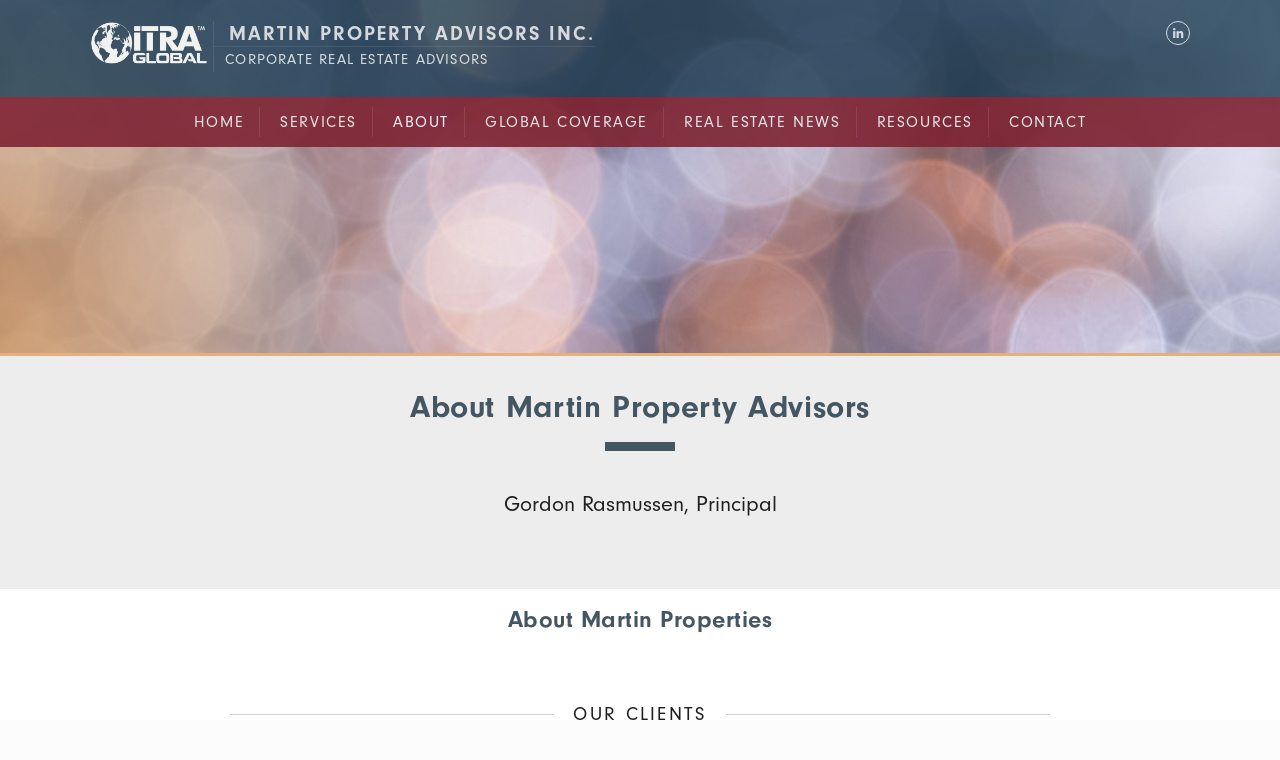

--- FILE ---
content_type: text/html; charset=utf-8
request_url: https://www.martinpropertyadvisors.com/about
body_size: 7867
content:
<!DOCTYPE html>
<html xmlns="http://www.w3.org/1999/xhtml">
<head>
	
<title>Tentant Representation | Scottsdale, AZ</title>
<meta name="description" lang="en-us" content="We have offered successful commercial tenant representation services in Scottsdale, AZ for 50 years. We represent only tenants and buyers. See how this benefits our clients." />
	<link rel="canon_test" href="https://www.martinpropertyadvisors.com/about">

  <meta name="viewport" content="width=device-width, initial-scale=1">
  <meta name="apple-mobile-web-app-capable" content="yes">
	
<script src="/javascripts/jquery-1.11.0.min.js?1391410894" type="text/javascript"></script> 
<script src="/javascripts/jquery.simplemodal.1.4.4.min.js?1387826925" type="text/javascript"></script> 
<script src="/javascripts/jquery-ui-1.10.3.custom.min.js?1388181381" type="text/javascript"></script> 


<script type="text/javascript">
  /*  patch added 9/18/2018 by scott
   *  fix issue of link editing when ckeditor is opened in lightbox mode
   *  https://bizango.teamwork.com/#/tasks/11559149
   */
  $.widget( "ui.dialog", $.ui.dialog, {
   /*! jQuery UI - v1.10.2 - 2013-12-12
    *  http://bugs.jqueryui.com/ticket/9087#comment:27 - bugfix
    *  http://bugs.jqueryui.com/ticket/4727#comment:23 - bugfix
    *  allowInteraction fix to accommodate windowed editors
    */
    _allowInteraction: function( event ) {
      if ( this._super( event ) ) {
        return true;
      }

      // address interaction issues with general iframes with the dialog
      if ( event.target.ownerDocument != this.document[ 0 ] ) {
        return true;
      }

      // address interaction issues with dialog window
      if ( $( event.target ).closest( ".cke_dialog" ).length ) {
        return true;
      }

      // address interaction issues with iframe based drop downs in IE
      if ( $( event.target ).closest( ".cke" ).length ) {
        return true;
      }
    },
   /*! jQuery UI - v1.10.2 - 2013-10-28
    *  http://dev.ckeditor.com/ticket/10269 - bugfix
    *  moveToTop fix to accommodate windowed editors
    */
    _moveToTop: function ( event, silent ) {
      if ( !event || !this.options.modal ) {
        this._super( event, silent );
      }
    }
  });
</script>
    

    

	
  <link rel="stylesheet" href="https://use.typekit.net/wdo2tij.css">
  <link href="/stylesheets/blocks/defaults.css?1727801680" media="screen" rel="stylesheet" type="text/css" />
	<style data-theme-styles>@import url("/themes/itra1/fontello/css/fontello.css");
a, b, body, div, h1, h2, h3, h4, h5, h6, hr, html, i, img, li, ol, p, span, table, tbody, td, tfoot, th, thead, tr, u, ul {
  border: 0;
  margin: 0;
  padding: 0; }

html, body {
  height: 100%; }

body {
  width: 100%; }

figure {
  margin: 1em 0; }

img,
iframe {
  max-width: 100%; }

a {
  text-decoration: none; }

a:hover {
  text-decoration: underline; }

.page_frame {
  margin: 0 auto;
  max-width: 1100px;
  position: relative; }
  @media only screen and (max-width: 1140px) {
    .page_frame {
      padding-left: 5%;
      padding-right: 5%; } }
  .page_frame\@desktop {
    margin: 0 auto;
    max-width: 1100px;
    position: relative; }
    @media only screen and (min-width: 1024px) and (max-width: 1140px) {
      .page_frame\@desktop {
        padding-left: 5%;
        padding-right: 5%; } }

.page_frame {
  margin: 0 auto;
  max-width: 1100px;
  position: relative; }

.group:before,
.group:after {
  content: "";
  display: table; }

.group:after {
  clear: both; }

.group {
  zoom: 1;
  /* For IE 6/7 (trigger hasLayout) */ }

.clear {
  clear: both; }

.pos-rel {
  position: relative; }

.bg-img {
  background-position: center;
  background-repeat: no-repeat;
  background-size: cover;
  height: 100%;
  left: 0;
  position: absolute;
  top: 0;
  width: 100%; }

.responsive-wrap {
  position: relative;
  padding-bottom: 56.25%;
  height: 0; }

.responsive-wrap > *:first-child {
  position: absolute;
  top: 0;
  left: 0;
  width: 100%;
  height: 100%; }

.inline-list {
  list-style-type: none;
  margin: 0;
  padding: 0; }

.inline-list li {
  display: inline-block; }

.align-left {
  text-align: left; }

.align-right {
  text-align: right; }

.toggle-hide {
  display: none; }

@media only screen and (max-width: 767px) {
  .hide\@mobile {
    display: none !important; } }

@media only screen and (min-width: 768px) and (max-width: 1023px) {
  .hide\@tablet {
    display: none !important; } }

@media only screen and (min-width: 1024px) {
  .hide\@desktop {
    display: none !important; } }

@media only screen and (min-width: 1024px) {
  .display-inline\@desktop {
    display: inline-block; } }

.nav-menu-button {
  background: none;
  border: 0;
  cursor: pointer;
  font-size: 24px;
  line-height: 1;
  outline: none;
  padding: 13px; }

.nav {
  list-style-type: none;
  margin: 0;
  padding: 0;
  z-index: 99; }
  .nav li {
    display: block; }
  .nav a {
    display: block;
    line-height: 1;
    padding: 1.0625em 0;
    text-decoration: none; }
  @media only screen and (max-width: 1023px) {
    .nav {
      position: absolute;
      width: 100%; } }
  @media only screen and (min-width: 1024px) {
    .nav {
      display: block !important; }
      .nav li {
        display: inline-block; } }

.bizango-promo {
  text-align: center; }
  .bizango-promo a {
    background-image: url("/images/bizango-white.png");
    background-position: center bottom;
    background-repeat: no-repeat;
    color: #ddd;
    display: block;
    font-size: 10px;
    height: 12px;
    margin: 40px auto 25px;
    padding-bottom: 14px;
    text-transform: uppercase;
    width: 180px; }

body.theme--itra1 {
  background-color: #fcfcfc;
  color: #1f1f1f;
  font-size: 16px; }
  body.theme--itra1 .sitewide__logo, body.theme--itra1 .sitewide__title-bar {
    display: inline-block;
    vertical-align: top; }
    @media only screen and (max-width: 1023px) {
      body.theme--itra1 .sitewide__logo, body.theme--itra1 .sitewide__title-bar {
        margin-bottom: 0.75em; } }
  body.theme--itra1 .sitewide__logo img {
    max-height: 45px;
    max-width: 210px; }
  body.theme--itra1 .sitewide__title-bar {
    border-left: 1px solid rgba(255, 255, 255, 0.1); }
    body.theme--itra1 .sitewide__title-bar-top, body.theme--itra1 .sitewide__title-bar-bottom {
      padding-left: 0.75em;
      opacity: 0.8;
      text-transform: uppercase; }
    body.theme--itra1 .sitewide__title-bar-top {
      border-bottom: 1px solid rgba(255, 255, 255, 0.1);
      font-size: 1.25em;
      font-weight: bold;
      letter-spacing: 0.1em;
      line-height: 1.25; }
    body.theme--itra1 .sitewide__title-bar-bottom {
      font-size: 0.9375em;
      letter-spacing: 0.08em;
      line-height: 1.67; }
  body.theme--itra1 .sitewide__social {
    opacity: 0.8; }
    body.theme--itra1 .sitewide__social > * {
      display: inline-block; }
    body.theme--itra1 .sitewide__social ul li {
      border-color: rgba(255, 255, 255, 0.1);
      border-radius: 50%;
      border-style: solid;
      border-width: 1px;
      height: 1.375em;
      margin-left: 0.5em;
      width: 1.375em; }
      body.theme--itra1 .sitewide__social ul li a {
        color: rgba(255, 255, 255, 0.1);
        font-size: 0.75em;
        left: 50%;
        position: absolute;
        top: 50%;
        transform: translateX(-50%) translateY(-50%); }
        body.theme--itra1 .sitewide__social ul li a:hover, body.theme--itra1 .sitewide__social ul li a:active, body.theme--itra1 .sitewide__social ul li a:focus {
          text-decoration: none; }
  body.theme--itra1 .header {
    background-color: rgba(28, 60, 83, 0.8);
    color: #fcfcfc;
    padding-bottom: 1.5625em;
    padding-top: 1.3125em; }
    @media only screen and (max-width: 767px) {
      body.theme--itra1 .header {
        text-align: center; } }
    body.theme--itra1 .header-wrap {
      border-bottom: 3px solid #e5af7e; }
    body.theme--itra1 .header .sitewide__social {
      display: inline-block; }
      body.theme--itra1 .header .sitewide__social ul li {
        border-color: #fcfcfc; }
        body.theme--itra1 .header .sitewide__social ul li a {
          color: #fcfcfc; }
      @media only screen and (min-width: 768px) {
        body.theme--itra1 .header .sitewide__social {
          display: block;
          float: right; } }
    body.theme--itra1 .header__nav {
      background-color: rgba(127, 36, 51, 0.9);
      text-align: center; }
      body.theme--itra1 .header__nav .nav-menu-button {
        color: #e4e4e4; }
      body.theme--itra1 .header__nav a {
        color: #e4e4e4;
        font-size: 16px;
        font-weight: normal;
        text-transform: uppercase;
        letter-spacing: 0.1em;
        padding-left: 15px;
        padding-right: 15px; }
        body.theme--itra1 .header__nav a:hover, body.theme--itra1 .header__nav a.current {
          background-color: rgba(127, 36, 51, 0);
          color: #f4f4f4;
          text-decoration: none; }
        @media only screen and (max-width: 1023px) {
          body.theme--itra1 .header__nav a {
            background-color: rgba(127, 36, 51, 0.9) !important; } }
      @media only screen and (min-width: 1024px) {
        body.theme--itra1 .header__nav {
          padding-bottom: 0.625em;
          padding-top: 0.625em; }
          body.theme--itra1 .header__nav a {
            border-right-color: rgba(255, 255, 255, 0.1);
            border-right-style: solid;
            border-right-width: 1px;
            padding-bottom: 0.4375em;
            padding-top: 0.4375em; }
          body.theme--itra1 .header__nav li:last-child a {
            border: none; } }
    body.theme--itra1 .header__content {
      padding-bottom: 2em;
      padding-top: 2em; }
      body.theme--itra1 .header__content .bizango_cms_content .button {
        display: inline-block;
        line-height: 1;
        padding: 10px 20px;
        background-color: rgba(45, 45, 45, 0.5);
        color: #fcfcfc;
        font-weight: normal;
        text-transform: uppercase;
        letter-spacing: 0.1em;
        background-color: rgba(125, 125, 125, 0.5);
        border: 1px solid #fcfcfc; }
        body.theme--itra1 .header__content .bizango_cms_content .button:hover {
          text-decoration: none; }
  @media only screen and (min-width: 768px) {
    body.theme--itra1.body_home .header__content {
      padding-bottom: 10em;
      padding-top: 10em; } }
  body.theme--itra1 .footer {
    background-color: #3e5464;
    color: #fcfcfc;
    padding-bottom: 2em;
    padding-top: 2.5em; }
    body.theme--itra1 .footer__address-bar {
      padding-left: 1.6em; }
      body.theme--itra1 .footer__address-bar .display-inline\@desktop {
        vertical-align: top; }
        body.theme--itra1 .footer__address-bar .display-inline\@desktop:first-child a {
          display: block;
          margin-bottom: 0.4em; }
      body.theme--itra1 .footer__address-bar .pos-rel [class^='icon-'] {
        color: #e5af7e;
        left: -1.6em;
        position: absolute; }
      body.theme--itra1 .footer__address-bar a {
        color: #fcfcfc; }
      @media only screen and (min-width: 1024px) {
        body.theme--itra1 .footer__address-bar {
          float: right;
          text-align: right; }
          body.theme--itra1 .footer__address-bar .display-inline\@desktop:first-child {
            margin-right: 2em; } }
    body.theme--itra1 .footer__nav {
      background-color: #384c5b;
      padding-bottom: 200px; }
      body.theme--itra1 .footer__nav .nav-menu-button-wrapper {
        display: none !important; }
      body.theme--itra1 .footer__nav .nav {
        display: inline-block !important;
        position: static !important; }
        body.theme--itra1 .footer__nav .nav a {
          color: #e5af7e;
          font-size: 1em;
          font-weight: normal;
          text-transform: uppercase;
          letter-spacing: 0.1em;
          padding-left: 15px;
          padding-right: 15px; }
      body.theme--itra1 .footer__nav .sitewide__social ul li {
        border-color: #fcfcfc; }
        body.theme--itra1 .footer__nav .sitewide__social ul li a {
          color: #fcfcfc; }
      @media only screen and (min-width: 1024px) {
        body.theme--itra1 .footer__nav .sitewide__social {
          float: right;
          position: relative;
          top: -35px; } }
      body.theme--itra1 .footer__nav .bizango-promo a {
        color: rgba(252, 252, 252, 0.7);
        background-image: url("/images/bizango-white-small.png"); }
  body.theme--itra1 .bizango_cms_content a,
  body.theme--itra1 .block a {
    color: #3e5464; }
  body.theme--itra1 .block .bizango_cms_content p {
    margin-bottom: 1em; }
    body.theme--itra1 .block .bizango_cms_content p:last-child {
      margin-bottom: 0; }
  body.theme--itra1 .block .bizango_cms_content *:not(a) {
    color: currentColor; }
  body.theme--itra1 .block .bizango_cms_content .button,
  body.theme--itra1 .block .element__form .form-field button[type=submit] {
    display: inline-block;
    line-height: 1;
    padding: 10px 20px;
    background-color: rgba(45, 45, 45, 0.5);
    color: #fcfcfc;
    font-weight: normal;
    text-transform: uppercase;
    letter-spacing: 0.1em;
    border-width: 1px;
    border-style: solid;
    border-color: #fcfcfc;
    padding: 10px 8px 10px 20px;
    /* make room for the arrow */ }
    body.theme--itra1 .block .bizango_cms_content .button:hover,
    body.theme--itra1 .block .element__form .form-field button[type=submit]:hover {
      text-decoration: none; }
    body.theme--itra1 .block .bizango_cms_content .button:after,
    body.theme--itra1 .block .element__form .form-field button[type=submit]:after {
      /* copied from fontello.css */
      font-family: "fontello";
      font-style: normal;
      font-weight: normal;
      speak: none;
      display: inline-block;
      text-decoration: inherit;
      width: 1em;
      margin-right: .2em;
      text-align: center;
      font-variant: normal;
      text-transform: none;
      line-height: 1em;
      margin-left: .2em;
      -webkit-font-smoothing: antialiased;
      -moz-osx-font-smoothing: grayscale;
      content: '\f105'; }
    body.theme--itra1 .block .bizango_cms_content .button:hover,
    body.theme--itra1 .block .element__form .form-field button[type=submit]:hover {
      background-color: rgba(45, 45, 45, 0.9);
      color: #fcfcfc; }
  body.theme--itra1 .block-options__button label[class^='background-color__']:not(.background-color__transparent) img {
    display: none; }
  body.theme--itra1 .block_container .background-color__white {
    background-color: white; }
  body.theme--itra1 .block_container .background-color__light-gray {
    background-color: #ededed; }
  body.theme--itra1 .theme__dark .block__bg-img {
    background-color: #1f1f1f;
    color: #1f1f1f; }
  body.theme--itra1 .theme__dark .bizango_cms_content {
    color: #fcfcfc; }
    body.theme--itra1 .theme__dark .bizango_cms_content * {
      color: #fcfcfc; }
    body.theme--itra1 .theme__dark .bizango_cms_content .button:after {
      color: #fcfcfc; }
  body.theme--itra1 .theme__light .block__bg-img {
    background-color: #fcfcfc;
    color: #fcfcfc; }
  body.theme--itra1 .theme__light .bizango_cms_content {
    color: #1f1f1f; }
    body.theme--itra1 .theme__light .bizango_cms_content * {
      color: #1f1f1f; }
    body.theme--itra1 .theme__light .bizango_cms_content .button:after {
      color: #fcfcfc; }
  body.theme--itra1 .theme__gold .block__bg-img {
    background-color: #bd7635;
    color: #bd7635;
    opacity: 0.5; }
  body.theme--itra1 .theme__gold .bizango_cms_content {
    color: #fcfcfc; }
    body.theme--itra1 .theme__gold .bizango_cms_content * {
      color: #fcfcfc; }
    body.theme--itra1 .theme__gold .bizango_cms_content .button:after {
      color: #cb8f59; }
  body.theme--itra1 .block.header-color__blue h1, body.theme--itra1 .block.header-color__blue h2, body.theme--itra1 .block.header-color__blue h3, body.theme--itra1 .block.header-color__blue h4,
  body.theme--itra1 .block.header-color__blue .pseudoheader,
  body.theme--itra1 .block.header-color__blue .pseudoheader * {
    color: #455663; }
  body.theme--itra1 .block.header-color__red h1, body.theme--itra1 .block.header-color__red h2, body.theme--itra1 .block.header-color__red h3, body.theme--itra1 .block.header-color__red h4,
  body.theme--itra1 .block.header-color__red .pseudoheader,
  body.theme--itra1 .block.header-color__red .pseudoheader * {
    color: #883743; }
  body.theme--itra1 .block.header-color__gold h1, body.theme--itra1 .block.header-color__gold h2, body.theme--itra1 .block.header-color__gold h3, body.theme--itra1 .block.header-color__gold h4,
  body.theme--itra1 .block.header-color__gold .pseudoheader,
  body.theme--itra1 .block.header-color__gold .pseudoheader * {
    color: #e5af7e; }
  body.theme--itra1 .block.header-lines__yes .bizango_cms_content {
    overflow: hidden; }
    body.theme--itra1 .block.header-lines__yes .bizango_cms_content h1, body.theme--itra1 .block.header-lines__yes .bizango_cms_content h2, body.theme--itra1 .block.header-lines__yes .bizango_cms_content h3, body.theme--itra1 .block.header-lines__yes .bizango_cms_content h4 {
      display: inline-block;
      position: relative; }
      body.theme--itra1 .block.header-lines__yes .bizango_cms_content h1:before, body.theme--itra1 .block.header-lines__yes .bizango_cms_content h1:after, body.theme--itra1 .block.header-lines__yes .bizango_cms_content h2:before, body.theme--itra1 .block.header-lines__yes .bizango_cms_content h2:after, body.theme--itra1 .block.header-lines__yes .bizango_cms_content h3:before, body.theme--itra1 .block.header-lines__yes .bizango_cms_content h3:after, body.theme--itra1 .block.header-lines__yes .bizango_cms_content h4:before, body.theme--itra1 .block.header-lines__yes .bizango_cms_content h4:after {
        background-color: currentColor;
        content: '';
        height: 1px;
        opacity: 0.2;
        position: absolute;
        top: 50%;
        width: 1100px; }
      body.theme--itra1 .block.header-lines__yes .bizango_cms_content h1:before, body.theme--itra1 .block.header-lines__yes .bizango_cms_content h2:before, body.theme--itra1 .block.header-lines__yes .bizango_cms_content h3:before, body.theme--itra1 .block.header-lines__yes .bizango_cms_content h4:before {
        margin-right: 1em;
        right: 100%; }
      body.theme--itra1 .block.header-lines__yes .bizango_cms_content h1:after, body.theme--itra1 .block.header-lines__yes .bizango_cms_content h2:after, body.theme--itra1 .block.header-lines__yes .bizango_cms_content h3:after, body.theme--itra1 .block.header-lines__yes .bizango_cms_content h4:after {
        left: 100%;
        margin-left: 1em; }
  body.theme--itra1 .block.header-weight__yes .bizango_cms_content h1, body.theme--itra1 .block.header-weight__yes .bizango_cms_content h2, body.theme--itra1 .block.header-weight__yes .bizango_cms_content h3, body.theme--itra1 .block.header-weight__yes .bizango_cms_content h4 {
    font-weight: normal; }
  body.theme--itra1 .block.header-tracking__yes .bizango_cms_content h1, body.theme--itra1 .block.header-tracking__yes .bizango_cms_content h2, body.theme--itra1 .block.header-tracking__yes .bizango_cms_content h3, body.theme--itra1 .block.header-tracking__yes .bizango_cms_content h4 {
    letter-spacing: 0.12em; }
    body.theme--itra1 .block.header-tracking__yes .bizango_cms_content h1 else, body.theme--itra1 .block.header-tracking__yes .bizango_cms_content h2 else, body.theme--itra1 .block.header-tracking__yes .bizango_cms_content h3 else, body.theme--itra1 .block.header-tracking__yes .bizango_cms_content h4 else {
      letter-spacing: 0.1em; }
  body.theme--itra1 .block.distribute-images__yes .element__image {
    text-align: center; }
    @media only screen and (min-width: 768px) {
      body.theme--itra1 .block.distribute-images__yes .element__image {
        text-align: justify; }
        body.theme--itra1 .block.distribute-images__yes .element__image:after {
          content: '';
          display: inline-block;
          width: 100%; } }
  body.theme--itra1 .block.align-images__center .element__image img {
    vertical-align: middle; }
  body.theme--itra1 .block.align-images__bottom .element__image img {
    vertical-align: bottom; }
  body.theme--itra1 .block {
    font-size: 16px; }
  body.theme--itra1 p,
  body.theme--itra1 li,
  body.theme--itra1 figcaption {
    font-size: 1em; }
  body.theme--itra1 h4,
  body.theme--itra1 h3,
  body.theme--itra1 h2,
  body.theme--itra1 h1 {
    font-weight: bold;
    letter-spacing: 0.02em; }
  body.theme--itra1 h4 {
    font-size: 1.1em; }
  body.theme--itra1 h3 {
    font-size: 1.2em; }
  body.theme--itra1 h2 {
    font-size: 1.5em; }
  body.theme--itra1 h1 {
    font-size: 2em; }
</style>
	<link href="/stylesheets/itr_mp/site.css?1598572421" media="screen" rel="stylesheet" type="text/css" />
    <style>
      .header-wrap {
        background-color: transparent !important;
        min-height: 448px;
      }
      .header-wrap > .bg-img {
        background-image: url('https://s3.amazonaws.com/hoth.bizango/images/357854/itra_t-bg-hero-about_feature.jpg');
      }
      @media only screen and (min-width: 768px){

        .header-wrap {
          min-height: 353px;
        }
      }
    </style>
</head>
<body id="body_about" class=" body_nothome  theme--itra1  public ">
  <div class="header-wrap pos-rel">
  <div class="bg-img"></div>
  <div class="header pos-rel">
    <div class="page_frame group">
      <div class="sitewide__logo">
        <a id="logo" href="/"><img src="/images/themes/itra1/logo.png" alt=""></a>
        

      </div>
      <div class="sitewide__title-bar">
        <div class="sitewide__title-bar-top">Martin Property Advisors Inc.</div>
        <div class="sitewide__title-bar-bottom">Corporate Real Estate Advisors</div>
      </div>
      <div class="sitewide__social">
        <div>
          <div id='MicrosoftTranslatorWidget' class='Light' style='color:white;background-color:#555555'></div><script type='text/javascript'>setTimeout(function(){{var s=document.createElement('script');s.type='text/javascript';s.charset='UTF-8';s.src=((location && location.href && location.href.indexOf('https') == 0)?'https://ssl.microsofttranslator.com':'http://www.microsofttranslator.com')+'/ajax/v3/WidgetV3.ashx?siteData=ueOIGRSKkd965FeEGM5JtQ**&ctf=False&ui=true&settings=Manual&from=';var p=document.getElementsByTagName('head')[0]||document.documentElement;p.insertBefore(s,p.firstChild); }},0);</script>
        </div>
        <ul class="inline-list">
          <!--
          --><li class='pos-rel'><a href='https://www.linkedin.com/in/gordon-rasmussen-59b97512/' target='_blank'><span class='icon-linkedin'></span></a></li><!--
          -->
        </ul>
      </div>
    </div>
  </div>
  <div id="nav_frame" class="header__nav pos-rel">
    <div class="page_frame@desktop group">
      <div class="pos-rel">
  <div class="hide@desktop align-right nav-menu-button-wrapper">
    <div class="page_frame">
      <button data-toggle-hide=".header__nav .nav" class="nav-menu-button">&#9776;</button>
    </div>
  </div>
  <ul class="nav toggle-hide">
    <li><a class="nav_home" href="/">Home</a></li>
    <li><a class="nav_services" href="/services">Services</a></li>
    <li><a class="nav_about" href="/about">About</a></li>
    <li><a class="nav_global-coverage" href="/global-coverage">Global Coverage</a></li>
    <li><a class="nav_blog" href="/news">Real Estate News</a></li>
    <li><a class="nav_resources" href="/resources">Resources</a></li>
    <li><a class="nav_contact" href="/contact">Contact</a></li>
  </ul>
</div>

    </div>
  </div>

</div>


	  

<div data-sortable="150228">


	<div class="block_container " data-content-id="150212"> 
  <div class="block__bg-img block_container__bg-img" style="display:none;"></div>
	
	

    <div id="150212" class="block block_id-150212  block_type__1-column padding-top__more padding-bottom__more background-color__light-gray header-color__blue">
  <div class="block__bg-img"></div>
	<div class="page_frame group">
    
<style>


</style>

<script defer="defer" src="/javascripts/blocks/parallax.min.js?1495829387" type="text/javascript"></script>
<script>  
</script>  

    <div class="all-cols-wrap ">
    
      <div class="col-1 ">

          <div class="element__image element-0 ">
            




          </div>
          <div class="element__text element-1 ">
            
  	<div class="bizango_cms bizango_cms_content bizango_content_prose textdiv_prose" id="content_150212_prose" data-bizango='{"monkey":"data", "field":"prose", "object_type":"content", "cms_id":"150212", "label":"" ,  "tag":"div"}' >	
		<h1 style="text-align: center;">About Martin&nbsp;Property Advisors</h1>

<p style="text-align: center;">&nbsp;</p>

<p style="text-align: center;"><span style="font-size:22px;">Gordon Rasmussen, Principal</span></p>

<p style="text-align: center;">&nbsp;</p>
		
	</div>
	








          </div>
          <div class="element__attachment element-2 ">
            



          </div>

      </div>

    </div>  
  </div>
</div>
	
	</div>


	<div class="block_container " data-content-id="151265"> 
  <div class="block__bg-img block_container__bg-img" style="display:none;"></div>
	
	

    <div id="151265" class="block block_id-151265  block_type__1-column background-color__white center_columns__yes header-color__blue">
  <div class="block__bg-img"></div>
	<div class="page_frame group">
    
<style>


</style>

<script defer="defer" src="/javascripts/blocks/parallax.min.js?1495829387" type="text/javascript"></script>
<script>  
</script>  

    <div class="all-cols-wrap ">
    
      <div class="col-1 ">

          <div class="element__image element-0 ">
            




          </div>
          <div class="element__text element-1 ">
            
  	<div class="bizango_cms bizango_cms_content bizango_content_prose textdiv_prose" id="content_151265_prose" data-bizango='{"monkey":"data", "field":"prose", "object_type":"content", "cms_id":"151265", "label":"" ,  "tag":"div"}' >	
		<h2>About Martin Properties</h2>

<p>&nbsp;</p>
		
	</div>
	








          </div>
          <div class="element__attachment element-2 ">
            



          </div>

      </div>

    </div>  
  </div>
</div>
	
	</div>


	<div class="block_container " data-content-id="150238"> 
  <div class="block__bg-img block_container__bg-img" style="display:none;"></div>
	
	

    <div id="150238" class="block block_id-150238  block_type__1-column padding-top__more padding-bottom__none background-color__white center_columns__yes header-lines__yes header-weight__yes header-tracking__yes">
  <div class="block__bg-img"></div>
	<div class="page_frame group">
    
<style>


</style>

<script defer="defer" src="/javascripts/blocks/parallax.min.js?1495829387" type="text/javascript"></script>
<script>  
</script>  

    <div class="all-cols-wrap ">
    
      <div class="col-1 ">

          <div class="element__image element-0 ">
            




          </div>
          <div class="element__text element-1 ">
            
  	<div class="bizango_cms bizango_cms_content bizango_content_prose textdiv_prose" id="content_150238_prose" data-bizango='{"monkey":"data", "field":"prose", "object_type":"content", "cms_id":"150238", "label":"" ,  "tag":"div"}' >	
		<h3>OUR CLIENTS</h3>
		
	</div>
	








          </div>
          <div class="element__attachment element-2 ">
            



          </div>

      </div>

    </div>  
  </div>
</div>
	
	</div>


	<div class="block_container " data-content-id="150239"> 
  <div class="block__bg-img block_container__bg-img" style="display:none;"></div>
	
	

    <div id="150239" class="block block_id-150239  block_type__1-column background-color__white align-images__center distribute-images__yes">
  <div class="block__bg-img"></div>
	<div class="page_frame group">
    
<style>


</style>

<script defer="defer" src="/javascripts/blocks/parallax.min.js?1495829387" type="text/javascript"></script>
<script>  
</script>  

    <div class="all-cols-wrap ">
    
      <div class="col-1 ">

          <div class="element__image element-0 ">
            



  
  <div class="cropped-image cropped-image__responsive-wrap">
    <div class="cropped-image__bg-img" style="background-image:url(https://s3.amazonaws.com/hoth.bizango/images/357882/logo-medtronic_feature.png)"></div>
  </div>  
  <img class="illustration" src="https://s3.amazonaws.com/hoth.bizango/images/357882/logo-medtronic_feature.png" >
  
  
  <div class="cropped-image cropped-image__responsive-wrap">
    <div class="cropped-image__bg-img" style="background-image:url(https://s3.amazonaws.com/hoth.bizango/images/357875/logo-cable-n-wireless_feature.png)"></div>
  </div>  
  <img class="illustration" src="https://s3.amazonaws.com/hoth.bizango/images/357875/logo-cable-n-wireless_feature.png" >
  
  
  <div class="cropped-image cropped-image__responsive-wrap">
    <div class="cropped-image__bg-img" style="background-image:url(https://s3.amazonaws.com/hoth.bizango/images/357868/logo-prtm_feature.png)"></div>
  </div>  
  <img class="illustration" src="https://s3.amazonaws.com/hoth.bizango/images/357868/logo-prtm_feature.png" >
  
  
  <div class="cropped-image cropped-image__responsive-wrap">
    <div class="cropped-image__bg-img" style="background-image:url(https://s3.amazonaws.com/hoth.bizango/images/357861/logo-lumiplan_feature.png)"></div>
  </div>  
  <img class="illustration" src="https://s3.amazonaws.com/hoth.bizango/images/357861/logo-lumiplan_feature.png" >
  

          </div>
          <div class="element__text element-1 ">
            
  	<div class="bizango_cms bizango_cms_content bizango_content_prose textdiv_prose" id="content_150239_prose" data-bizango='{"monkey":"data", "field":"prose", "object_type":"content", "cms_id":"150239", "label":"" ,  "tag":"div"}' >	
				
	</div>
	








          </div>
          <div class="element__attachment element-2 ">
            



          </div>

      </div>

    </div>  
  </div>
</div>
	
	</div>


	<div class="block_container " data-content-id="150242"> 
  <div class="block__bg-img block_container__bg-img" style="display:none;"></div>
	
	

    <div id="150242" class="block block_id-150242 columns__3 block_type__profile padding-top__more padding-bottom__more background-color__light-gray">
  <div class="block__bg-img"></div>
	<div class="page_frame group">

    <div class="all-cols-wrap ">
    
      <div class="col-1 col@tablet col-left@tablet col-left@desktop">

          <div class="element__image element-0 ">
            



  
  <div class="cropped-image cropped-image__responsive-wrap">
    <div class="cropped-image__bg-img" style="background-image:url(https://s3.amazonaws.com/hoth.bizango/images/362006/grasmussen_photo_cropped_teaser.jpg)"></div>
  </div>  
  <img class="illustration" src="https://s3.amazonaws.com/hoth.bizango/images/362006/grasmussen_photo_cropped_teaser.jpg" >
  

          </div>

      </div>

    
      <div class="col-2 col@tablet col-right@tablet col-left@desktop">

          <div class="element__text element-0 ">
            
  	<div class="bizango_cms bizango_cms_content bizango_content_prose textdiv_prose" id="content_150242_prose" data-bizango='{"monkey":"data", "field":"prose", "object_type":"content", "cms_id":"150242", "label":"" ,  "tag":"div"}' >	
		<h2>Gordon Rasmussen</h2>

<p>CCIM</p>

<p>Gordon Rasmussen earned a Masters in Business Administration from the University of Southern California in 1971. He began his career in commercial real estate in 1973, with an emphasis on buyer representation for the acquisition of income producing investment properties. He earned the National Association of Realtor&rsquo;s prestigious Certified Commercial Investment Member (CCIM) designation in 1979.</p>

<div>&nbsp;</div>
		
	</div>
	








          </div>

      </div>

    
      <div class="col-3 clear@tablet">


      </div>

    
      <div class="col-4 col@desktop col-right@desktop">

          <div class="element__text element-0 ">
            
  	<div class="bizango_cms bizango_cms_content bizango_content_rich1 textdiv_rich1" id="content_150242_rich1" data-bizango='{"monkey":"data", "field":"rich1", "object_type":"content", "cms_id":"150242", "label":"" ,  "tag":"div"}' >	
		<h2>GET IN TOUCH</h2>
		
	</div>
	








          </div>
          <div class="element__contact_info element-1 ">
            <div>
  <a href='tel:+48036818996023190608' class='pos-rel'><span class='icon-phone'></span><table border="0" cellpadding="0" cellspacing="0" style="width:101px;" width="101">
	<colgroup>
		<col />
	</colgroup>
	<tbody>
		<tr height="20">
			<td height="20" style="height:20px;width:101px;"><p>(480) 368-1899</p>

			<p>(602) 319-0608</p>
			</td>
		</tr>
	</tbody>
</table>
</a>
  <a href='mailto:grasmussen2@itraglobal.com
' target='_blank' class='pos-rel'><span class='icon-mail-alt'></span><p>grasmussen2@itraglobal.com</p>
</a>
  <div class="pos-rel">
    <span class='icon-location'></span><p>7530 E. Turquoise Avenue<br />
Scottsdale, AZ 85258</p>

  </div>
</div>

          </div>

      </div>

    </div>  
  </div>
</div>
	
	</div>


	<div class="block_container " data-content-id="150244"> 
  <div class="block__bg-img block_container__bg-img" style="display:none;"></div>
	
	

    <div id="150244" class="block block_id-150244 columns__2 block_type__2-column-bigleft padding-top__more padding-bottom__more background-color__white theme__gold">
  <div class="block__bg-img"></div>
	<div class="page_frame group">
    
<style>

  
  .block_id-150244 .block__bg-img {
    background-image: url(https://s3.amazonaws.com/hoth.bizango/images/357931/itra_t-bg-contact_feature.jpg);
  }
  @media only screen and (min-width: 1300px){

    .block_id-150244 .block__bg-img {
      background-image: url(https://s3.amazonaws.com/hoth.bizango/images/357931/itra_t-bg-contact.jpg);
    }
  }
  

</style>

<script defer="defer" src="/javascripts/blocks/parallax.min.js?1495829387" type="text/javascript"></script>
<script>  

  $(document).ready(function(){  
    $('.block_id-150244.parallax__yes').parallax({
      imageSrc: "https://s3.amazonaws.com/hoth.bizango/images/357931/itra_t-bg-contact_feature.jpg"
//       , bleed: 50
// bring back bleed if jank becomes an issue
    });
    /* see http://pixelcog.github.io/parallax.js/ for other options */
  });  

</script>  

    <div class="all-cols-wrap ">
    
      <div class="col-1 col@tablet col-left@tablet">

          <div class="element__image element-0 ">
            




          </div>
          <div class="element__text element-1 ">
            
  	<div class="bizango_cms bizango_cms_content bizango_content_prose textdiv_prose" id="content_150244_prose" data-bizango='{"monkey":"data", "field":"prose", "object_type":"content", "cms_id":"150244", "label":"" ,  "tag":"div"}' >	
		<h2 style="text-align: center;">How can we help you achieve your commercial real estate goals?</h2>
		
	</div>
	








          </div>

      </div>

    
      <div class="col-2 col@tablet col-right@tablet">

          <div class="element__image element-0 ">
            




          </div>
          <div class="element__text element-1 ">
            
  	<div class="bizango_cms bizango_cms_content bizango_content_rich1 textdiv_rich1" id="content_150244_rich1" data-bizango='{"monkey":"data", "field":"rich1", "object_type":"content", "cms_id":"150244", "label":"" ,  "tag":"div"}' >	
		<p style="text-align: center;"><a class="button" href="/contact">Contact Us Today</a></p>
		
	</div>
	








          </div>

      </div>

    </div>  
  </div>
</div>
	
	</div>


	<div class="block_container " data-content-id="150249"> 
  <div class="block__bg-img block_container__bg-img" style="display:none;"></div>
	
	

    <div id="150249" class="block block_id-150249  block_type__news-grid background-color__white background-position__bottom header-color__gold reduce__yes">
  <div class="block__bg-img"></div>
	<div class="page_frame group">
    
<style>

  
  .block_id-150249 .block__bg-img {
    background-image: url(https://s3.amazonaws.com/hoth.bizango/images/357889/itra_t-bg-posts_feature.jpg);
  }
  @media only screen and (min-width: 1300px){

    .block_id-150249 .block__bg-img {
      background-image: url(https://s3.amazonaws.com/hoth.bizango/images/357889/itra_t-bg-posts.jpg);
    }
  }
  

</style>

<script defer="defer" src="/javascripts/blocks/parallax.min.js?1495829387" type="text/javascript"></script>
<script>  

  $(document).ready(function(){  
    $('.block_id-150249.parallax__yes').parallax({
      imageSrc: "https://s3.amazonaws.com/hoth.bizango/images/357889/itra_t-bg-posts_feature.jpg"
//       , bleed: 50
// bring back bleed if jank becomes an issue
    });
    /* see http://pixelcog.github.io/parallax.js/ for other options */
  });  

</script>  

    <div class="all-cols-wrap ">
    
      <div class="col-1 page_frame group">

          <div class="element__image element-0 ">
            




          </div>
          <div class="element__text element-1 ">
            
  	<div class="bizango_cms bizango_cms_content bizango_content_prose textdiv_prose" id="content_150249_prose" data-bizango='{"monkey":"data", "field":"prose", "object_type":"content", "cms_id":"150249", "label":"" ,  "tag":"div"}' >	
				
	</div>
	








          </div>
          <div class="element__video element-2 ">
            



<link href="/stylesheets/blocks/featherlight.min.css?1495829387" media="screen" rel="stylesheet" type="text/css" />
<script defer="defer" src="/javascripts/blocks/featherlight.min.js?1495829387" type="text/javascript"></script>
<script>
  /*
    See https://github.com/noelboss/featherlight for lightbox options
  */
</script>
<script type="text/javascript">
$(document).ready(function() {
	$(".public .youtubebutton_block").click(function(){
    var embedSrc = '//www.youtube.com/embed/';
    var embedQString = '?autoplay=1&rel=0'
		if ($(this).attr('data-vid-type') == 'vimeo'){
      embedSrc = '//player.vimeo.com/video/';
      embedQString = '?title=0&byline=0&portrait=0&autoplay=1&rel=0'
		}
    var video = '<div class="responsive-wrap"><iframe src="' + embedSrc + $(this).attr("data-vid-value") + embedQString + '" frameborder="0" allowfullscreen></iframe></div>';
		$.featherlight(video);
		return false;
	}); 
});
</script>
          </div>

      </div>

    
      <div class="col-2 background-color__semi-gray page_frame--children theme__dark">

          <div class="element__text element-0 ">
            
  <h3 class="bizango_cms bizango_cms_content bizango_content_title textdiv_title" id="content_150249_title" data-bizango='{"monkey":"data", "field":"title", "object_type":"content", "cms_id":"150249", "label":"", "tag":"h3"}' >RIGHT NOW IN COMMERCIAL REAL ESTATE</h3 >
	








          </div>
          <div class="element__slot element-1 ">
            

  <div class="element__slot-content group">
    <div class="element__grid_with_limit element-0">
      
  <div class="grid-columns-3"><!--
    --><div class="grid-item item-1 mod-item-1">
        <div class="element__text element-0">
          <a class='wrap-link' href='http://itraglobal.com/blog/308714' target='_blank'>
    <p class='bizango_cms_content'>
    ITRA Global Welcomes Tenant Advisors, Inc. as the Newest Member Firm Representing the Chicago Market
    </p>
</a>

        </div>
        <div class="element__text-link">
          <a href='http://itraglobal.com/blog/308714'></a>
        </div>
    </div><!-- 
    --><div class="grid-item item-2 mod-item-2">
        <div class="element__text element-0">
          <a class='wrap-link' href='http://itraglobal.com/blog/308138' target='_blank'>
    <p class='bizango_cms_content'>
    ITRA Global Expands Coverage in South Asia to include India
    </p>
</a>

        </div>
        <div class="element__text-link">
          <a href='http://itraglobal.com/blog/308138'></a>
        </div>
    </div><!-- 
    --><div class="grid-item item-3 mod-item-0">
        <div class="element__text element-0">
          <a class='wrap-link' href='http://itraglobal.com/blog/306382' target='_blank'>
    <p class='bizango_cms_content'>
    2025 Board of Directors
    </p>
</a>

        </div>
        <div class="element__text-link">
          <a href='http://itraglobal.com/blog/306382'></a>
        </div>
    </div><!-- 
  --></div>


    </div>
  </div><!-- .element__slot-content -->

          </div>

      </div>

    </div>  
  </div>
</div>
	
	</div>


</div>


  


  
<div class="footer pos-rel">
	<div class="page_frame group">
    <div class="sitewide__logo">
      <a id="logo" href="/"><img src="/images/themes/itra1/logo.png" alt=""></a>
    </div>
    <div class="sitewide__title-bar">
      <div class="sitewide__title-bar-top">Martin Property Advisors Inc.</div>
      <div class="sitewide__title-bar-bottom">Corporate Real Estate Advisors</div>
    </div>
    <div class="footer__address-bar">
      <div class="display-inline@desktop align-left">
        <a href='tel:+48036818996023190608' class='pos-rel'><span class='icon-phone'></span><table border="0" cellpadding="0" cellspacing="0" style="width:101px;" width="101">
	<colgroup>
		<col />
	</colgroup>
	<tbody>
		<tr height="20">
			<td height="20" style="height:20px;width:101px;"><p>(480) 368-1899</p>

			<p>(602) 319-0608</p>
			</td>
		</tr>
	</tbody>
</table>
</a>
        <a href='mailto:grasmussen2@itraglobal.com
' class='pos-rel'><span class='icon-mail-alt'></span><p>grasmussen2@itraglobal.com</p>
</a>
      </div>
      <div class="display-inline@desktop align-left pos-rel">
        <span class='icon-location'></span><p>7530 E. Turquoise Avenue<br />
Scottsdale, AZ 85258</p>

      </div>
    </div>
	</div>
</div>
<div class="footer__nav pos-rel">
  <div class="page_frame group">
    <div class="pos-rel">
  <div class="hide@desktop align-right nav-menu-button-wrapper">
    <div class="page_frame">
      <button data-toggle-hide=".header__nav .nav" class="nav-menu-button">&#9776;</button>
    </div>
  </div>
  <ul class="nav toggle-hide">
    <li><a class="nav_home" href="/">Home</a></li>
    <li><a class="nav_services" href="/services">Services</a></li>
    <li><a class="nav_about" href="/about">About</a></li>
    <li><a class="nav_global-coverage" href="/global-coverage">Global Coverage</a></li>
    <li><a class="nav_blog" href="/news">Real Estate News</a></li>
    <li><a class="nav_resources" href="/resources">Resources</a></li>
    <li><a class="nav_contact" href="/contact">Contact</a></li>
  </ul>
</div>

    <div class="sitewide__social">
      <ul class="inline-list">
        <!--
        --><li class='pos-rel'><a href='https://www.linkedin.com/in/gordon-rasmussen-59b97512/' target='_blank'><span class='icon-linkedin'></span></a></li><!--
        -->
      </ul>
    </div>
  </div>

	<div class="page_frame">
		<div class="bizango-promo">
		  <a id="bizango" href="http://bizango.com" title="Website Design" target=_NEW>Website Design</a>
		</div>
	</div>
</div>

	
<script>
  $(document).ready(function() {
  	$(".nav_about").addClass("current")    

    $('[data-toggle-hide]').on('click', function(){
      var classToToggle = $(this).attr('data-toggle-hide');
      $(classToToggle).toggleClass('toggle-hide');
    });
  });
</script>



</body>
</html>

--- FILE ---
content_type: text/css
request_url: https://www.martinpropertyadvisors.com/stylesheets/itr_mp/site.css?1598572421
body_size: 3532
content:
/* UTILITY */
.flex-container {
  display: -webkit-box;
  display: -webkit-flex;
  display: -ms-flexbox;
  display: flex;
}
.flex-container--center-vertical {
  -webkit-box-orient: vertical;
  -webkit-box-direction: normal;
  -webkit-flex-direction: column;
      -ms-flex-direction: column;
          flex-direction: column;
  -webkit-box-pack: center;
  -webkit-justify-content: center;
      -ms-flex-pack: center;
          justify-content: center;
}
.background-color__semi-gray {
  background-color: rgba(57, 64, 73, 0.7);
}
.page_frame--children > * {
  margin: 0 auto;
  max-width: 1100px;
  position: relative;
}
@media only screen and (max-width: 1140px){

  .page_frame--children > * {
    padding-left: 5%;
    padding-right: 5%;
  }
}

/* HOME */
.body_home .header__content .bizango_cms_content h1,
.body_home .header__content .bizango_cms_content h2,
.body_home .header__content .bizango_cms_content h3,
.body_home .header__content .bizango_cms_content h4 {
  font-family: "essonnes-display", serif;
  font-weight: 400;
  letter-spacing: 0;
}
@media only screen and (min-width: 768px){
  .body_home .header__content .bizango_cms_content {
    font-size: 1.875em;
  }
  .body_home .header__content .bizango_cms_content .button {
    font-size: 18px;
  }
}

.body_home .nav_home {
  display: none;
}

/* REQUIRED FOR CMS */
.help{
  padding: 10px;
  background: #ddd;
  border-radius: 8px;
  color: #666 !important;
  font-size: 13px;
  line-height: 13px;
  margin: 0px;
}
.help p a {
  color: #ddd;
  text-decoration: underline;
}
.help .bizango_cms_content {
  color: #666 !important;
}

/* BLOCKS */
/* add a line height to paragraphs */
.block .bizango_cms_content p {
  line-height: 1.375;
}
/* add bottom margins to columns at less than tablet/desktop width */
@media only screen and (max-width: 659px){

  .columns__2 .col-1 {
    margin-bottom: 1em;
  }
}
@media only screen and (max-width: 989px){

  .columns__3 .col-1,
  .columns__3 .col-2 {
    margin-bottom: 1em;
  }
}
/* override default */
.center_columns__yes img.illustration {
  margin-bottom: 0;
}
/* override lightbox plugin width */
.featherlight .featherlight-content {
  min-width: 80%;
}
/* override theming option for stronger overlay effect */
.block[class*='theme__'] .block__bg-img {
  opacity: 1 !important;
}
.block[class*='theme__'] .block__bg-img:after {
  background-color: currentColor;
  content: '';
  height: 100%;
  left: 0;
  opacity: 0.8;
  position: absolute;
  top: 0;
  width: 100%;
}
.block[class*='theme__neutral'] .block__bg-img:after {
  background-color: transparent;
}
/* override bigleft/bigright column widths for skinnier sidebars at desktop */
@media only screen and (min-width: 990px) {
  .block_type__2-column-bigleft .col-left\@tablet, 
  .block_type__2-column-bigright .col-right\@tablet {
    width: 71%;
  }
  .block_type__2-column-bigleft .col-right\@tablet, 
  .block_type__2-column-bigright .col-left\@tablet {
    width: 24%;
  }
}
/* move submit button to right */
.form-field__submit {
  text-align: right;
}
/* short borders on h1 */
.block .bizango_cms_content h1 {
  padding-bottom: 0.8em;
  position: relative;  
}
.block .bizango_cms_content h1:after {
  background-color: currentColor;
  bottom: 0;
  content: '';
  height: 9px;
  left: calc(50% - 35px);
  position: absolute;
  width: 70px;
}
/* restrict text width on 1-column */
.block_type__1-column .element__attachment,
.block_type__1-column .element__text {
  margin: 0 auto;
  max-width: 820px;
}
/* grid with testimonial */
.element__grid_with_testimonial .grid-item {
  margin-bottom: 2.5em;
}
.element__grid_with_testimonial .grid-item {
  display: inline-block;
  vertical-align: top;
}
.element__grid_with_testimonial .grid-item img {
  max-width: 100%;
}
@media only screen and (min-width: 768px){

  .element__grid_with_testimonial .grid-columns-2 .grid-item,
  .element__grid_with_testimonial .grid-columns-3 .grid-item {
    margin-right: 5%;
  }
  .element__grid_with_testimonial .grid-columns-2 .grid-item {
    width: 47.5%;
  }
  .element__grid_with_testimonial .grid-columns-3 .grid-item {
    width: 30%;
  }
  .element__grid_with_testimonial .grid-columns-4 .grid-item {
    margin-right: 4%;
    width: 22%;
  }
  .element__grid_with_testimonial .grid-item.mod-item-0 {
    margin-right: 0 !important;
  }
}
.block_type__services-grid .element__image .illustration {
  max-height: 40px;
}
.block_type__services-grid .grid-item--see-all {
  display: none;
}
.block_type__services-grid .grid-item--testimonial {
  background-color: #455663;
  box-sizing: border-box;
  padding: 1em 2.545454545%;
  position: relative;
}
@media only screen and (max-width: 767px){

  .block_type__services-grid .grid-item--testimonial {
    padding: 1em 6%;
  }
}
.block_type__services-grid .grid-item--testimonial .bg-img {
  background-image: url('/images/sites/itra_t/testimonial-bg.jpg');
  opacity: 0.1;
}
.block_type__services-grid .grid-item--testimonial .flex-container {
  min-height: calc(330px - 2em); /* equal to the width of grid item at full screen width */
}
.block_type__services-grid .grid-item--testimonial:before {
  border: 1px solid rgba(255, 255, 255, 0.86);
  bottom: 0;
  content: '';
  left: 0;
  margin: 2.545454545%;
  position: absolute;
  right: 0;
  top: 0;
}
.block_type__services-grid .grid-item--testimonial .bizango_cms_content {
  color: rgba(255, 255, 255, 0.86);
  position: relative; /* to bring it up in the stacking order */
}
.block_type__services-grid .grid-item--testimonial .bizango_cms_content em {
  font-family: "essonnes-display", serif;
  font-size: 1.125em;
  font-style: italic;
  line-height: 2;
}
/* the following styles for the arrow assume a 3-wide grid */
@media only screen and (min-width: 768px){

  .block_type__services-grid .grid-item--testimonial.mod-item-0:after,
  .block_type__services-grid .grid-item--testimonial.mod-item-1:after,
  .block_type__services-grid .grid-item--testimonial.mod-item-2:after {
    content: '';
    width: 0;
    height: 0;
    border-style: solid;
    position: absolute;
  }
  .block_type__services-grid .grid-item--testimonial.mod-item-0:after,
  .block_type__services-grid .grid-item--testimonial.mod-item-2:after {
    border-color: transparent #455663 transparent transparent;
    border-width: 18px 18px 18px 0;
    left: -18px;
    top: 18px;
  }
  .block_type__services-grid .grid-item--testimonial.mod-item-1:after {
    border-color: transparent transparent #455663 transparent;
    border-width: 0 18px 18px 18px;
    left: 18px;
    top: -18px;
  }
}
/* block option to reduce services to smaller block */
.block_type__services-grid.reduce__yes .element__grid_with_testimonial .grid-item,
.block_type__services-grid.reduce__yes .element__grid_with_testimonial .grid-item .element__text.element-2 {
  display: none;
}
@media only screen and (min-width: 768px){
  .block_type__services-grid.reduce__yes .element__grid_with_testimonial .grid-item {
    margin-bottom: 0;
  }
}
.block_type__services-grid.reduce__yes .element__grid_with_testimonial .grid-item.item-1,
.block_type__services-grid.reduce__yes .element__grid_with_testimonial .grid-item.item-2,
.block_type__services-grid.reduce__yes .element__grid_with_testimonial .grid-item.item-3,
.block_type__services-grid.reduce__yes .element__grid_with_testimonial .grid-item .element__image,
.block_type__services-grid.reduce__yes .element__grid_with_testimonial .grid-item .element__text.element-1,
.block_type__services-grid.reduce__yes .element__grid_with_testimonial .grid-item--see-all {
  display: block;
}
.block_type__services-grid.reduce__yes .element__grid_with_testimonial .grid-item.item-1,
.block_type__services-grid.reduce__yes .element__grid_with_testimonial .grid-item.item-2,
.block_type__services-grid.reduce__yes .element__grid_with_testimonial .grid-item.item-3,
.block_type__services-grid.reduce__yes .element__grid_with_testimonial .grid-item--see-all {
  margin-right: 0;
}
@media only screen and (min-width: 768px){

  .block_type__services-grid.reduce__yes .element__grid_with_testimonial .grid-item.item-1,
  .block_type__services-grid.reduce__yes .element__grid_with_testimonial .grid-item.item-2,
  .block_type__services-grid.reduce__yes .element__grid_with_testimonial .grid-item.item-3,
  .block_type__services-grid.reduce__yes .element__grid_with_testimonial .grid-item .element__image,
  .block_type__services-grid.reduce__yes .element__grid_with_testimonial .grid-item .element__text.element-1,
  .block_type__services-grid.reduce__yes .element__grid_with_testimonial .grid-item--see-all {
    display: inline-block;
    vertical-align: middle;
  }
  .block_type__services-grid.reduce__yes .element__grid_with_testimonial .grid-item--see-all {
    width: 10%;
  }
  .block_type__services-grid.reduce__yes .element__grid_with_testimonial .grid-item .element__text.element-1 {
    margin-left: 1em;
  }
}
.block_type__services-grid.reduce__yes .element__grid_with_testimonial .grid-item--see-all a {
  color: #455663;
}
.block_type__services-grid.reduce__yes .element__grid_with_testimonial .grid-item .element__image .illustration {
  max-height: 20px;
}
/* override centering option to only apply to contents */
.block_type__services-grid.center_columns__yes .element__grid_with_testimonial > * {
  text-align: left;
}
.block_type__services-grid.center_columns__yes .element__grid_with_testimonial .grid-item {
  text-align: center;
} 
/* news grid block */
/* override default padding */
.block_type__news-grid {
  padding-bottom: 0;
  padding-top: 0;
}
.block_type__news-grid .element__slot-content {
  margin-bottom: 0;
}
.block_type__news-grid .col-1 { 
  padding-bottom: 3em;
  padding-top: 4em;
}
.block_type__news-grid .col-2 { 
  padding-bottom: 2em;
  padding-top: 2em;
}
/* override page framing */
.block_type__news-grid > .page_frame {
  max-width: none;
  padding-left: 0;
  padding-right: 0;
}
/* override theming options to apply only to the text colors */
.block_type__news-grid[class*='theme__'] .block__bg-img {
  opacity: 1 !important;
}
.block_type__news-grid[class*='theme__'] .block__bg-img:after {
  content: none;
}
/* general styling */
.block_type__news-grid .col-1 > .element-2 {
  text-align: center;
}
.public .block_type__news-grid .col-1 > .element-2 .youtubebutton_block {
  cursor: pointer;
}
@media only screen and (max-width: 767px){

  .block_type__news-grid .col-1 > .element-0 {
    text-align: center;
  }
  .block_type__news-grid .col-1 > .element-0,
  .block_type__news-grid .col-1 > .element-1,
  .block_type__news-grid .col-1 > .element-2 {
    margin-bottom: 1em;
  }
}
@media only screen and (min-width: 768px){

  .block_type__news-grid .col-1 > * {
    display: inline-block;
    vertical-align: middle;
  }
  .block_type__news-grid .col-1 > .element-0 {
    padding-right: 5%;
    width: 28%;
  }
  .block_type__news-grid .col-1 > .element-1 {
    padding-right: 5%;
    width: 45%;
  }
  .block_type__news-grid .col-1 > .element-2 {
    width: 15%;
  }
}
/* add lines to sides of header */
.block_type__news-grid .col-2 > .element-0 {
  margin-bottom: 2em;
  overflow: hidden;
  text-align: center;
}  
.block_type__news-grid .col-2 > .element-0 .bizango_cms_content {
  display: inline-block;
  position: relative;
}    
.block_type__news-grid .col-2 > .element-0 .bizango_cms_content:before, 
.block_type__news-grid .col-2 > .element-0 .bizango_cms_content:after {
  background-color: currentColor;
  content: '';
  height: 1px;
  opacity: 0.2;
  position: absolute;
  top: 50%;
  width: 1100px;
}
.block_type__news-grid .col-2 > .element-0 .bizango_cms_content:before {
  margin-right: 1em;
  right: 100%;
}      
.block_type__news-grid .col-2 > .element-0 .bizango_cms_content:after {
  left: 100%;
  margin-left: 1em;
}
/* block option to reduce news to smaller block */
.block_type__news-grid.reduce__yes .col-1 {
  display: none;
}
/* grid with limit */
.element__grid_with_limit .grid-item {
  display: inline-block;
  vertical-align: top;
}
.element__grid_with_limit .grid-item img {
  max-width: 100%;
}
@media only screen and (max-width: 767px){

  .element__grid_with_limit .grid-item {
    display: block;
    margin-bottom: 1em;
  }
}
@media only screen and (min-width: 768px){

  .element__grid_with_limit .grid-columns-2 .grid-item,
  .element__grid_with_limit .grid-columns-3 .grid-item {
    margin-right: 5%;
  }
  .element__grid_with_limit .grid-columns-2 .grid-item {
    width: 47.5%;
  }
  .element__grid_with_limit .grid-columns-3 .grid-item {
    width: 30%;
  }
  .element__grid_with_limit .grid-columns-4 .grid-item {
    margin-right: 4%;
    width: 22%;
  }
  .element__grid_with_limit .grid-item.mod-item-0 {
    margin-right: 0 !important;
  }
}
/* add arrows to links */
.element__grid_with_limit .grid-item .wrap-link .bizango_cms_content {
  font-size: 1.125em;
}
.element__grid_with_limit .grid-item .wrap-link .bizango_cms_content:after {
  font-family: "fontello";
  font-style: normal;
  font-weight: normal;
  speak: none; 
  display: inline-block;
  text-decoration: inherit;
  width: 1em;
  margin-right: -1em; /* to prevent orphan arrows */
  text-align: center;
  font-variant: normal;
  text-transform: none;
  line-height: 1em;
  margin-left: .2em;
  -webkit-font-smoothing: antialiased;
  -moz-osx-font-smoothing: grayscale;
  content: '\f105';
}
/* profile block */
.block_type__profile-no-image .all-cols-wrap {
  margin: 0 auto;
  max-width: 860px;
}
.block_type__profile .col-2 {
  margin-top: 2.5em;
}
.block_type__profile-no-image .col-1 {
  margin-top: 1.5em;
}
.block_type__profile .col-2 .element__text h4,
.block_type__profile-no-image .col-1 .element__text h4 {
  color: #7a7979 !important;
  display: inline-block;
  padding-bottom: 0.6em;
  padding-right: 0.8em;
  border-bottom: 4px solid #7a7979;
}
.block_type__profile .col-4,
.block_type__profile-no-image .col-2 {
  background-color: #f7f7f7;
  box-sizing: border-box;
  padding: 2em 4%;
}
.block_type__profile .col-4 .element__text,
.block_type__profile-no-image .col-2 .element__text {
  color: #883743;
  margin-bottom: 1.8125em;
}
.block_type__profile .col-4 .element__text h1, 
.block_type__profile .col-4 .element__text h2, 
.block_type__profile .col-4 .element__text h3, 
.block_type__profile .col-4 .element__text h4,
.block_type__profile-no-image .col-2 .element__text h1,
.block_type__profile-no-image .col-2 .element__text h2,
.block_type__profile-no-image .col-2 .element__text h3,
.block_type__profile-no-image .col-2 .element__text h4 {
  letter-spacing: 0.1em;
}
.block_type__profile .element__contact_info,
.block_type__profile-no-image .element__contact_info {
  margin-left: 1.6em;
}
.block_type__profile .element__contact_info .pos-rel,
.block_type__profile-no-image .element__contact_info .pos-rel {
  display: block;
  margin-bottom: 1.5625em;
}
.block_type__profile .element__contact_info .pos-rel:last-child,
.block_type__profile-no-image .element__contact_info .pos-rel:last-child {
  margin-bottom: 0;
}
.block_type__profile .element__contact_info .pos-rel [class^='icon-'],
.block_type__profile-no-image .element__contact_info .pos-rel [class^='icon-'] {
  color: #cb8f59;
  left: -1.6em;
  position: absolute;        
}
.block_type__profile .element__contact_info a,
.block_type__profile-no-image .element__contact_info a {
  color: #883743;
}
@media only screen and (min-width: 660px){

  .block_type__profile-no-image.columns__2 .col-1.col-left\@tablet {
    margin-right: 5%;
    width: 55%;
  }
  .block_type__profile-no-image.columns__2 .col-2.col-right\@tablet {
    display: inline-block;
    max-width: 40%;
    width: auto;
  }
}
@media only screen and (min-width: 990px){

  .block_type__profile.columns__3 .col-1.col-left\@desktop {
    margin-right: 6%;
    width: 23%;
  }
  .block_type__profile.columns__3 .col-2.col-left\@desktop {
    margin-right: 3%;
    width: 37%;
  }
  .block_type__profile.columns__3 .col-4.col-right\@desktop {
    display: inline-block;
    width: auto;
    max-width: 30%;
  }
}
/* testimonial block */
/* override default padding */
.block_type__testimonial {
  padding-bottom: 0;
  padding-top: 0;
}
.block_type__testimonial .col-1 { 
  padding-bottom: 3em;
  padding-top: 4em;
}
/* override page framing */
@media only screen and (min-width: 660px){

  .block_type__testimonial > .page_frame {
    max-width: none;
    padding-left: 0;
    padding-right: 0;
  }  
  .block_type__testimonial .col-1.col\@tablet {
    width: 45%;
  }
  .block_type__testimonial .all-cols-wrap {
    margin: 0 auto;
    max-width: 1100px;
    padding: 0 5%;
  }
}
@media only screen and (min-width: 1140px){

  .block_type__testimonial .all-cols-wrap {
    padding: 0;
  }
}
/* override theming option for half screen effect */
@media only screen and (min-width: 660px){
  
  .block_type__testimonial[class*='theme__'] .block__bg-img:after {
    background-color: transparent;
    background-image: -webkit-linear-gradient(left, currentColor 0%, currentColor 50%, transparent 50%, transparent 100%);
    background-image: linear-gradient(to right, currentColor 0%, currentColor 50%, transparent 50%, transparent 100%);
  }
}
/* option to switch text to right side */
@media only screen and (min-width: 660px){

  .block_type__testimonial[class*='theme__'].move-col-right__yes  .block__bg-img:after {
    background-image: linear-gradient(to left, currentColor 0%, currentColor 50%, transparent 50%, transparent 100%);
  }
  .block_type__testimonial.move-col-right__yes .col-1.col\@tablet {
    float: right;
  }
}
/* general styling */
.block_type__testimonial .element-0 .bizango_cms_content {
  position: relative;
}
.block_type__testimonial .element-0 .bizango_cms_content:before {
  color: currentColor;
  content: '“';
  font-family: "essonnes-display", serif;
  font-size: 3.75em;
  font-weight: 400;
  left: -0.5em;
  line-height: 1;
  position: absolute;
  text-align: left;
  top: -0.2em;
}
@media only screen and (max-width: 767px){

  .block_type__testimonial .element-0 .bizango_cms_content:before {
    left: 0;
    top: -0.5em;
  }
}
.block_type__testimonial .element-0 p {
  font-size: 1.125em;
  line-height: 1.3;
}
.block_type__testimonial .element-1 .bizango_cms_content {
  font-family: "essonnes-display", serif;
  font-size: 0.9375em;
  letter-spacing: 0.05em;
}
/* members grid */
@media only screen and (max-width: 767px){

  .block_type__members-grid .element__grid .grid-columns-3 .grid-item {
    margin-right: 5%;
    width: 47.5%;
  }
  .block_type__members-grid .element__grid .grid-columns-3 .grid-item:nth-child(even) {
    margin-right: 0;
  }
}
@media only screen and (max-width: 599px){

  .block_type__members-grid .element__grid .grid-columns-3 .grid-item {
    margin-left: auto;
    margin-right: auto;
    max-width: 500px;
    width: 100%;
  }
}
/* member element */
.element__member .member {
  display: table;
  width: 100%;
}
.element__member .member > * {
  display: table-cell;
  vertical-align: top;
}
.element__member .member > * {
  display: table-cell;
  vertical-align: top;
}
.element__member .member__logo {
  padding-right: 20px;
  width: 45%;
  display: none;
}
.element__member .member__city {
  opacity: 0.5;
}
/* hide edit links since these aren't theirs to edit */
.admin .element__member + .element__text-link {
  display: none;
}
/* itra blog block */
.block_type__itra-blog .element__slot-content {
  margin-bottom: 2em;
}
.block_type__itra-blog .element__slot-content > * {
  margin-bottom: 1em;
}
@media only screen and (max-width: 499px){

  .block_type__itra-blog.content_narrow-75 .all-cols-wrap {
    width: 100%;
  }
}
@media only screen and (min-width: 768px){

  .block_type__itra-blog .element__slot-content .element-0 {
    float: left;
    margin-right: 5%;
    width: 34%;
  }
  .block_type__itra-blog .element__slot-content .element__text,
  .block_type__itra-blog .element__slot-content .element__text-link {
    margin-left: 39%;
  }
}
.block_type__itra-blog.show-images__no .element__slot-content .element-0 {
  display: none;
}
.block_type__itra-blog .element__slot-content .cropped-image {
  display: block !important;
}
.block_type__itra-blog .element__slot-content .cropped-image + img {
  display: none !important;
}
.block_type__itra-blog.crop-photos__no .element__slot-content .cropped-image {
  display: none !important;
}
.block_type__itra-blog.crop-photos__no .element__slot-content .cropped-image + img {
  display: block !important;
}



.element__attachment{}
.element__attachment .bizango_asset_title a{display:block;font-weight:bold;margin-bottom:12px;margin-top:24px;}
